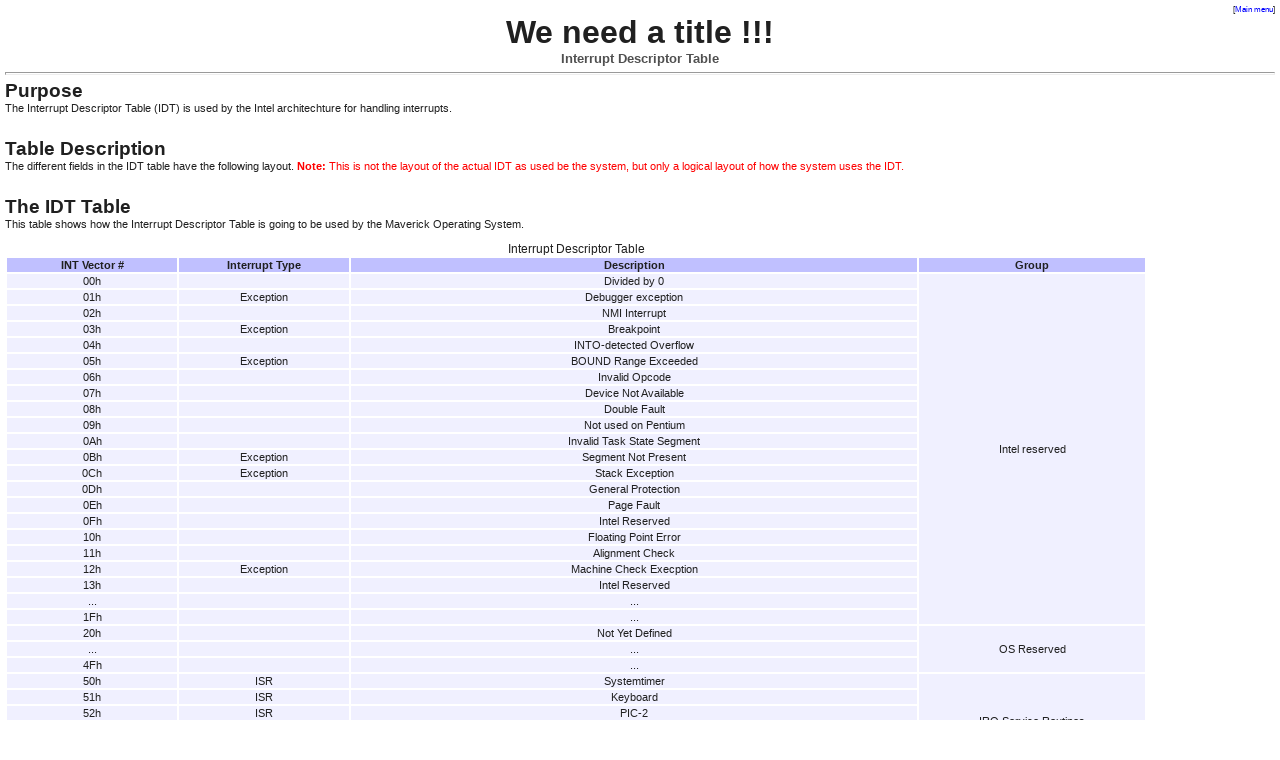

--- FILE ---
content_type: text/html
request_url: http://www.maverick-os.dk/Junk/InterruptDescriptorTable.html
body_size: 1609
content:
<!DOCTYPE HTML PUBLIC "-//W3C//DTD HTML 4.0//EN"
   "http://www.w3.org/TR/REC-html40/strict.dtd">

<HTML LANG="en">

<HEAD>
<TITLE>Maverick - The Operating System</TITLE>
<META NAME="author" CONTENT="Lasse Krogh Thygesen">
<META NAME="copyright" CONTENT="(C) 1999  Lasse Krogh Thygesen">
<META NAME="keywords" CONTENT="maverick,operating system,os,x86,intel,ata,ide,eide,atapi,pic,pit,dma,protected mode,pmode">
<META NAME="description" CONTENT=""> 
<LINK REL="stylesheet" TYPE="text/css" HREF="../Maverick.css">
</HEAD>

<BODY>
<DIV CLASS="MiniMenu">
[<A HREF="../Mainmenu_NoFrames.html" TITLE="Go to main menu">Main menu</A>]
</DIV>

<H1>We need a title !!!</H1>
<H1 CLASS="SubTitle">Interrupt Descriptor Table</H1>

<HR>

<DIV ID="Purpose">
<H2>Purpose</H2>
The Interrupt Descriptor Table (IDT) is used by the Intel architechture for handling interrupts.<BR>
<BR>
<BR>
</DIV>


<DIV ID="TableDescription">
<H2>Table Description</H2>
The different fields in the IDT table have the following layout. <SPAN CLASS="Note"> This is not the layout of the actual IDT as used be the system, but only a logical layout of how the system uses the IDT.</SPAN><BR>
<BR>
<BR>
</DIV>

<DIV ID="IDT">
<H2>The IDT Table</H2>
This table shows how the Interrupt Descriptor Table is going to be used by the Maverick Operating System.<BR>
<BR>
<DIV ID="IDTTable" CLASS="Centered">
<TABLE WIDTH="90%" SUMMARY="The Interrupt Descriptor Table is used when handling interrupts in a protected enviroment.">
	<CAPTION>
		Interrupt Descriptor Table
	</CAPTION>
	<COLGROUP>
		<COL WIDTH="15%" ALIGN="Center" VALIGN="Top">
		<COL WIDTH="15%" ALIGN="Center" VALIGN="Top">
		<COL WIDTH="50%" ALIGN="Left" VALIGN="Top">
		<COL WIDTH="20%" ALIGN="Center" VALIGN="Top">
	</COLGROUP>
	<THEAD>
		<TR><TH>INT Vector #</TH><TH>Interrupt Type</TH><TH ALIGN="Center" VALIGN="Middle">Description</TH><TH VALIGN="Middle">Group</TH></TR>
	</THEAD>
	<TBODY>
		<TR>
			<TD>00h</TD>
			<TD></TD>
			<TD>Divided by 0</TD>
			<TD ROWSPAN="22">Intel reserved</TD>
		</TR>
		<TR>
			<TD>01h</TD>
			<TD>Exception</TD>
			<TD>Debugger exception</TD>
		</TR>
		<TR>
			<TD>02h</TD>
			<TD></TD>
			<TD>NMI Interrupt</TD>
		</TR>
		<TR>
			<TD>03h</TD>
			<TD>Exception</TD>
			<TD>Breakpoint</TD>
		</TR>
		<TR>
			<TD>04h</TD>
			<TD></TD>
			<TD>INTO-detected Overflow</TD>
		</TR>
		<TR>
			<TD>05h</TD>
			<TD>Exception</TD>
			<TD>BOUND Range Exceeded</TD>
		</TR>
		<TR>
			<TD>06h</TD>
			<TD></TD>
			<TD>Invalid Opcode</TD>
		</TR>
		<TR>
			<TD>07h</TD>
			<TD></TD>
			<TD>Device Not Available</TD>
		</TR>
		<TR>
			<TD>08h</TD>
			<TD></TD>
			<TD>Double Fault</TD>
		</TR>
		<TR>
			<TD>09h</TD>
			<TD></TD>
			<TD>Not used on Pentium</TD>
		</TR>
		<TR>
			<TD>0Ah</TD>
			<TD></TD>
			<TD>Invalid Task State Segment</TD>
		</TR>
		<TR>
			<TD>0Bh</TD>
			<TD>Exception</TD>
			<TD>Segment Not Present</TD>
		</TR>
		<TR>
			<TD>0Ch</TD>
			<TD>Exception</TD>
			<TD>Stack Exception</TD>
		</TR>
		<TR>
			<TD>0Dh</TD>
			<TD></TD>
			<TD>General Protection</TD>
		</TR>
		<TR>
			<TD>0Eh</TD>
			<TD></TD>
			<TD>Page Fault</TD>
		</TR>
		<TR>
			<TD>0Fh</TD>
			<TD></TD>
			<TD>Intel Reserved</TD>
		</TR>
		<TR>
			<TD>10h</TD>
			<TD></TD>
			<TD>Floating Point Error</TD>
		</TR>
		<TR>
			<TD>11h</TD>
			<TD></TD>
			<TD>Alignment Check</TD>
		</TR>
		<TR>
			<TD>12h</TD>
			<TD>Exception</TD>
			<TD>Machine Check Execption</TD>
		</TR>
		<TR>
			<TD>13h</TD>
			<TD></TD>
			<TD>Intel Reserved</TD>
		</TR>
		<TR>
			<TD>...</TD>
			<TD></TD>
			<TD>...</TD>
		</TR>
		<TR>
			<TD>1Fh</TD>
			<TD></TD>
			<TD>...</TD>
		</TR>
		<TR>
			<TD>20h</TD>
			<TD></TD>
			<TD>Not Yet Defined</TD>
			<TD ROWSPAN="3">OS Reserved</TD>
		</TR>
		<TR>
			<TD>...</TD>
			<TD></TD>
			<TD>...</TD>
		</TR>
		<TR>
			<TD>4Fh</TD>
			<TD></TD>
			<TD>...</TD>
		</TR>
		<TR>
			<TD>50h</TD>
			<TD>ISR</TD>
			<TD>Systemtimer</TD>
			<TD ROWSPAN="6">IRQ Service Routines</TD>
		</TR>
		<TR>
			<TD>51h</TD>
			<TD>ISR</TD>
			<TD>Keyboard</TD>
		</TR>
		<TR>
			<TD>52h</TD>
			<TD>ISR</TD>
			<TD>PIC-2</TD>
		</TR>
		<TR>
			<TD>53h</TD>
			<TD>ISR</TD>
			<TD>IRQ routine assigned by HIL Manager</TD>
		</TR>
		<TR>
			<TD>...</TD>
			<TD>...</TD>
			<TD>...</TD>
		</TR>
		<TR>
			<TD>5Fh</TD>
			<TD>ISR</TD>
			<TD>...</TD>
		</TR>
		<TR>
			<TD>60h</TD>
			<TD></TD>
			<TD>Not Yet Defined</TD>
			<TD ROWSPAN="3">OS Reserved</TD>
		</TR>
		<TR>
			<TD>...</TD>
			<TD></TD>
			<TD>...</TD>
		</TR>
		<TR>
			<TD>7Fh</TD>
			<TD></TD>
			<TD>...</TD>
		</TR>
		<TR>
			<TD>80h</TD>
			<TD>Software</TD>
			<TD>Get Function ID</TD>
			<TD ROWSPAN="3">Message Passing Interface</TD>
		</TR>
		<TR>
			<TD>81h</TD>
			<TD>Software</TD>
			<TD>Send Message</TD>
		</TR>
		<TR>
			<TD>82h</TD>
			<TD>Software</TD>
			<TD>Get Message</TD>
		</TR>
		<TR>
			<TD>83h</TD>
			<TD></TD>
			<TD>Not Yet Defined</TD>
			<TD ROWSPAN="3">OS Reserved</TD>
		</TR>
		<TR>
			<TD>...</TD>
			<TD></TD>
			<TD>...</TD>
		</TR>
		<TR>
			<TD>FFh</TD>
			<TD></TD>
			<TD>...</TD>
		</TR>
	</TBODY>
</TABLE>
</DIV>
<BR>
<BR>
</DIV>


<DIV CLASS="Note">
Use DPL of 0, for all interrupts 0-1Fh. The processor exceptions will ignore the DPL, but code with CPL 1-3 will generate protection fault (as it should because they may not call these interrupts).
</DIV>


</BODY>

</HTML>

--- FILE ---
content_type: text/css
request_url: http://www.maverick-os.dk/Maverick.css
body_size: 1258
content:
/*        External Style Sheet
                for the
    Maverick Operating System website

      Cascading Style Sheet Level 2
*/



/* Body general styles */
BODY {
   background-color: #FFFFFF;
   color: #202020;
   font-family: sans-serif;
   font-size: 8pt;
   font-weight: normal;
   letter-spacing: normal;		/*  normal, or a lenght in em units */
   margin: 0.5em;			/*  sets all the margins */
   text-align: left;		/*  left, right, center, justify */
   text-decoration: none;		/*  none, underline, overline, line-through, blink */
   text-indent: 0;			/*  either a legnht in em units or a percentage */
   text-transform: none;		/*  capitalize, uppercase, lowercase, none, inherit */
   white-space: normal;		/*  normal, pre, nowrap */
   word-spacing: normal;		/*  normal, or a lenght in em units */
   }

BODY.Menu {
   background-color: #F0F0FF;
   color: #000000;
   }

BODY.Title {
   background-color: #F0F0FF;
   color: #000000;
   margin: 0em;
   }



/* General styles */
.Calculation {
   color: #000080;
   }

.Centered {
   text-align: center;
   }

.Code {
   background-color: #E0E0E0;
   border-color: #000000;
   border-style: solid;
   border-width: 1px;
   font-family: monospace;
   font-size: 7pt;
   font-weight: normal;
   margin-left: 2em;
   margin-right: 2em;
   padding: 10px;
   text-align: left;
   white-space: pre;
   }

.Copyright {
   font-size: 6pt;
   margin: 1em;
   text-align: center;
   }

.Date {
   font-size: 10pt;
   font-weight: bold;
   }

.DefinitionTerm {
   background-color: #C0FFC0;
   font-weight: bolder;
   }

.DefinitionData {
   background-color: #F0F0FF;
   }

.Important {
   color: #FF0000;
   font-weight: bold;
   font-size: 110%;
   }

.MiniMenu {
   font-size: 6pt;
   text-align: right;
   }

.Note {
   color: #FF0000;
   }

.Note:before {
   content: "Note: ";
   font-weight: bold;
   }

.PreviousCalculated {
   color: #8000FF;
   }

.Recomendation {
   color: #FF0000;
   }

.Reserved {
   color: #FF0000;
   }

.Revision {
   font-size: 7pt;
   text-align: right;
   }



/* Anchor (link) styles */
A {
   text-decoration: none;
   }

A:link {
   color: #0000FF;
   }

A:visited {
   color: #0000FF;
   }

A:hover {
   color: #FF0000;
   }

A:active {
   color: #FF0000;
   }



/* Styles for headlines in 6 different levels */
H1 {
   font-family: sans-serif;
   font-size: 24pt;
   font-weight: bold;
   margin: 0em;
   text-align: center;
   }

H1.Menu {
   font-size: 10pt;
   text-decoration: underline overline;
   text-transform: uppercase;
   }

H1.PreTitle {
   color: #505050;
   font-size: 10pt;
   }

H1.SubTitle {
   color: #505050;
   font-size: 10pt;
   }

H2 {
   font-size: 14pt;
   margin: 0em;
   text-align: left;
   }

H2.Menu {
   font-size: 9pt;
   font-weight: normal;
   margin: 0em;
   text-align: left;
   text-decoration: underline;
   text-transform: lowercase;
   }

H3 {
   font-size: 10pt;
   font-weight: bold;
   margin: 0em;
   }

H3.Menu {
   font-size: 9pt;
   font-weight: italic;
   margin: 0em;
   text-align: left;
   text-decoration: underline;
   text-transform: lowercase;
   }

H4 {
   font-size: 9pt;
   font-weight: normal;
   margin: 0em;
   text-decoration: underline;
   }

H5 {
   font-size: 9pt;
   font-style: italic;
   font-weight: normal;
   margin: 0em;
   }

H6 {
   font-size: 9pt;
   font-style: oblique;
   font-weight: normal;
   margin: 0em;
   }



/* Styles for other elements */
HR {
   color: #505050;
   text-align: right;
   height: 1px;
   }

P {
   margin: 0px;
   margin-top: 0.1em;
   margin-bottom: 0.9em;
   }



/* Styles for tables */
TABLE, TR, TD, TH, CAPTION {
   font-family: sans-serif;
   font-size: 8pt;
   }

TD {
   background-color: #F0F0FF;
   }

TH {
   background-color: #C0C0FF;
   }

TD.BitTable {
   font-size: 7pt;
   text-align: center;
   }

TH.BitTable {
   font-size: 7pt;
   font-weight: normal;
   text-align: center;
   }

TD.Code {
   background-color: #E0E0E0;
   border-color: #000000;
   border-style: solid;
   border-width: 1px;
   font-size: 6pt;
   font-weight: normal;
   margin-left: 1em;
   margin-right: 1em;
   padding: 1px;
   text-align: center;
   }

TD.NoColor {
   background-color: transparent;
   background-color: #FFFFFF;		/* This line is for Netscape */
   }

TH.NoColor {
   background-color: transparent;
   background-color: #FFFFFF;		/* This line is for Netscape */
   }

CAPTION {
   font-size: 9pt;
   font-weight: normal;
   }



/* Styles for unordered, ordered and definition lists */
DL {
   margin: 0em;
   }

DD {
   margin: 0em;
   }

DT {
   font-family: sans-serif;
   font-size: 10pt;
   font-weight: bold;
   margin-left: 0.2em;
   margin-top: 1.5em;
   }

UL {
   margin: 0em;
   margin-left: 2em;
   }

OL {
   margin: 0em;
   margin-left: 2em;
   }



/* end of file */
